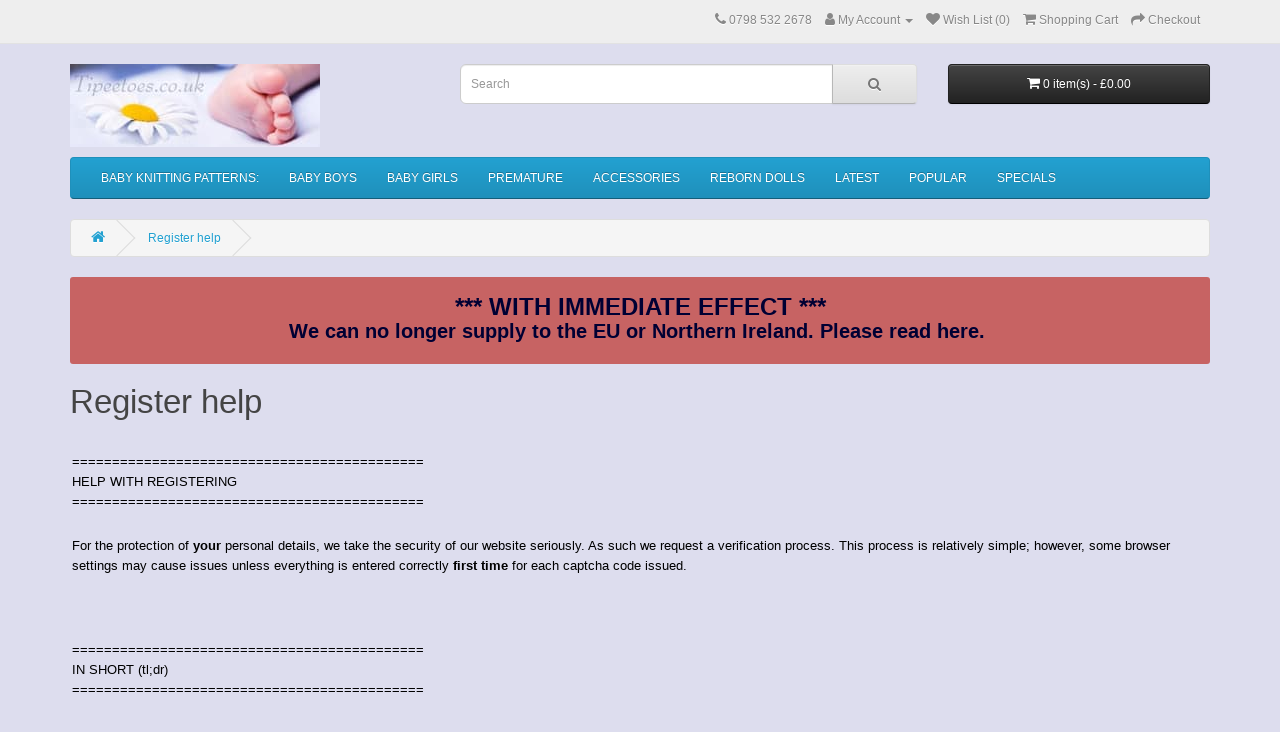

--- FILE ---
content_type: text/html; charset=utf-8
request_url: https://tipeetoes.co.uk/register-help
body_size: 5260
content:
<!DOCTYPE html>
<!--[if IE]><![endif]-->
<!--[if IE 8 ]><html dir="ltr" lang="en" class="ie8"><![endif]-->
<!--[if IE 9 ]><html dir="ltr" lang="en" class="ie9"><![endif]-->
<!--[if (gt IE 9)|!(IE)]><!-->
<html dir="ltr" lang="en">
<!--<![endif]-->
<head>
<meta charset="UTF-8" />
<meta name="viewport" content="width=device-width, initial-scale=1">
<meta http-equiv="X-UA-Compatible" content="IE=edge">
<title>Registration help</title>
<base href="https://tipeetoes.co.uk/" />
<script src="catalog/view/javascript/jquery/jquery-3.7.0.min.js" type="text/javascript"></script>
<link href="catalog/view/javascript/bootstrap/css/bootstrap.min.css" rel="stylesheet" media="screen" />
<script src="catalog/view/javascript/bootstrap/js/bootstrap.min.js" type="text/javascript"></script>
<link href="catalog/view/javascript/font-awesome/css/font-awesome.min.css" rel="stylesheet" type="text/css" />
<link href="//fonts.googleapis.com/css?family=Open+Sans:400,400i,300,700" rel="stylesheet" type="text/css" />
<link href="catalog/view/theme/default/stylesheet/stylesheet.css" rel="stylesheet">
<script src="catalog/view/javascript/common.js" type="text/javascript"></script>
<link href="https://tipeetoes.co.uk/image/catalog/favoicon.jpg" rel="icon" />
</head>
<body>
<nav id="top">
  <div class="container"> 
    
    <div id="top-links" class="nav pull-right">
      <ul class="list-inline">
        <li><a href="https://tipeetoes.co.uk/index.php?route=information/contact"><i class="fa fa-phone"></i></a> <span class="hidden-xs hidden-sm hidden-md">0798 532 2678</span></li>
        <li class="dropdown"><a href="https://tipeetoes.co.uk/index.php?route=account/account" title="My Account" class="dropdown-toggle" data-toggle="dropdown"><i class="fa fa-user"></i> <span class="hidden-xs hidden-sm hidden-md">My Account</span> <span class="caret"></span></a>
          <ul class="dropdown-menu dropdown-menu-right">
                        <li><a href="https://tipeetoes.co.uk/index.php?route=account/register">Register</a></li>
            <li><a href="https://tipeetoes.co.uk/index.php?route=account/login">Login</a></li>
                      </ul>
        </li>
        <li><a href="https://tipeetoes.co.uk/index.php?route=account/wishlist" id="wishlist-total" title="Wish List (0)"><i class="fa fa-heart"></i> <span class="hidden-xs hidden-sm hidden-md">Wish List (0)</span></a></li>
        <li><a href="https://tipeetoes.co.uk/index.php?route=checkout/cart" title="Shopping Cart"><i class="fa fa-shopping-cart"></i> <span class="hidden-xs hidden-sm hidden-md">Shopping Cart</span></a></li>
        <li><a href="https://tipeetoes.co.uk/index.php?route=checkout/checkout" title="Checkout"><i class="fa fa-share"></i> <span class="hidden-xs hidden-sm hidden-md">Checkout</span></a></li>
      </ul>
    </div>
  </div>
</nav>
<header>
  <div class="container">
    <div class="row">
      <div class="col-sm-4">
        <div id="logo"><a href="https://tipeetoes.co.uk/index.php?route=common/home"><img src="https://tipeetoes.co.uk/image/catalog/LOGOimage-baby-knitting-patterns.jpg" title="Tipeetoes.co.uk" alt="Tipeetoes.co.uk" class="img-responsive" /></a></div>
      </div>
      <div class="col-sm-5"><div id="search" class="input-group">
  <input type="text" name="search" value="" placeholder="Search" class="form-control input-lg" />
  <span class="input-group-btn">
    <button type="button" class="btn btn-default btn-lg"><i class="fa fa-search"></i></button>
  </span>
</div></div>
      <div class="col-sm-3"><div id="cart" class="btn-group btn-block">
  <button type="button" data-toggle="dropdown" data-loading-text="Loading..." class="btn btn-inverse btn-block btn-lg dropdown-toggle"><i class="fa fa-shopping-cart"></i> <span id="cart-total">0 item(s) - £0.00</span></button>
  <ul class="dropdown-menu pull-right">
        <li>
      <p class="text-center">Your shopping cart is empty!</p>
    </li>
      </ul>
</div>
</div>
    </div>
  </div>
</header>
<div class="container">
  <nav id="menu" class="navbar">
    <div class="navbar-header"><span id="category" class="visible-xs">Categories</span>
      <button type="button" class="btn btn-navbar navbar-toggle" data-toggle="collapse" data-target=".navbar-ex1-collapse"><i class="fa fa-bars"></i></button>
    </div>
    <div class="collapse navbar-collapse navbar-ex1-collapse">
      <ul class="nav navbar-nav">
                        <li><a href="https://tipeetoes.co.uk/baby-knitting-patterns">BABY KNITTING PATTERNS:</a></li>
                                <li><a href="https://tipeetoes.co.uk/baby-boy-knitting-patterns">BABY BOYS</a></li>
                                <li><a href="https://tipeetoes.co.uk/baby-girl-knitting-patterns">BABY GIRLS</a></li>
                                <li><a href="https://tipeetoes.co.uk/premature-baby-knitting-patterns">PREMATURE</a></li>
                                <li><a href="https://tipeetoes.co.uk/baby-accessory-knitting-patterns">ACCESSORIES</a></li>
                                <li><a href="https://tipeetoes.co.uk/reborn-doll-knitting-patterns">REBORN DOLLS</a></li>
                                <li><a href="https://tipeetoes.co.uk/new-baby-knitting-patterns">LATEST</a></li>
                                <li><a href="https://tipeetoes.co.uk/most-popular-baby-knitting-patterns">POPULAR</a></li>
                                <li><a href="https://tipeetoes.co.uk/special-offer-baby-knitting-patterns">SPECIALS</a></li>
                      </ul>
    </div>
  </nav>
</div>
 

<div id="information-information" class="container">
  <ul class="breadcrumb">
        <li><a href="https://tipeetoes.co.uk/index.php?route=common/home"><i class="fa fa-home"></i></a></li>
        <li><a href="https://tipeetoes.co.uk/register-help">Register help</a></li>
      </ul>
  <div class="row">
                <div id="content" class="col-sm-12"><div>  <div style="text-align: center; background-color: rgb(199, 99, 99); border-radius: 3px; padding:0px;" wfd-id="29">
    <a href="https://tipeetoes.co.uk/GPSR" target="_self">
      <p>
        <font color="#000033">
          <b>
            <br>
            <span style="font-size: 24px;">*** WITH IMMEDIATE EFFECT ***</span><br>
            <span style="font-size: 20px;">We can no longer supply to the EU or Northern Ireland. Please read here.&nbsp;</span><br>
            <br>
          </b>
        </font>
      </p>
  </a>
</div></div>


      <h1>Register help</h1>
      
<title>Tipeetoes.co.uk/register-help</title>
<meta charset="UTF-8">
<meta name="viewport" content="width=device-width, initial-scale=1">
<style>
* {
  box-sizing: border-box;
  margin: 0;
  border: 0;
}
body, html {
    margin: 0;
    padding: 0;
    width: 100%;
    height: 100%;
    background-color: #dde;
    color: #000;
}

.rowx1 {
    width: 100%;
    padding: 2px;
}
.rowx1::after {
    content: "";
    clear: both;
    display: table;
}


html,body,h1,h2,h3,h4,h5 {font-family: "Arial", sans-serif}


#myImgx1 {
  cursor: pointer;
}

#myImgx1:hover {opacity: 0.7;}

/* The Modal (background) */
.modalx1 {
  display: none; /* Hidden by default */
  position: fixed; /* Stay in place */
  z-index: 1; /* Sit on top */
  padding: 0; /* Location of the box */
  left: 0;
  top: 0;
  width: 100%; /* Full width */
  height: 100%; /* Full height */
  overflow: auto; /* Enable scroll if needed */
  background-color: rgb(0,0,0); /* Fallback color */
  background-color: rgba(0,0,0,0.9); /* Black w/ opacity */
}

/* Modal Content (image) */
.modalx1-content {
  margin: auto;
  display: block;
  width: 100%;
}

/* The Close Button */
.closex1 {
  position: absolute;
  top: 24px;
  right: 48px;
  color: #f44;
  font-size: 72px;
  font-weight: bold;
}

.closex1:hover,
.closex1:focus {
  color: #4f4;
  text-decoration: none;
  cursor: pointer;
}

</style>







<div class="rowx1">
<br>
============================================<br>
HELP WITH REGISTERING<br>
============================================<br>
<br>
</div>

<div class="rowx1">
For the protection of <b>your</b> personal details, we take the security of our website seriously. As such we request a verification process. 
This process is relatively simple; however, some browser settings may cause issues unless everything is entered correctly <b>first time</b> for each captcha code issued.<br>
<br>
<br>
<br>
</div>


<div class="rowx1">
============================================<br>
IN SHORT (tl;dr)<br>
============================================<br>
<br>
</div>

<div class="rowx1">
1) Enter details correctly. All starred (<span style="color: #f11;">★</span>) boxes and ticking the privacy policy are required.<br>
<br>
2) You have 1 attempt per "captcha code". You need a new code for every attempted registration.<br>
<br>
3) After any failed registration you will need to refresh your browser.<br>
<br>
4) If after trying everything detailed below, it may be easier for some to try from a different browser (Chrome, Safari, Edge), or a different device (PC, Mac, tablet or phone).<br>
<br>
<br>
If you are still struggling please review the more detailed version below:-<br>
<br>
<br>
<br>
</div>

<div class="rowx1">
============================================<br>
IN DETAIL<br>
============================================<br>
<br>
</div>

<div class="rowx1">

<img id="myImgx1" src="https://tipeetoes.co.uk/image/catalog/captcha.png" alt="Register" style="float:left; width:40%; max-width:480px; min-width:200px;">
<!-- The Modal -->
<div id="myModalx1" class="modalx1">
  <span class="closex1">×</span>
  <img class="modalx1-content" id="img01x1">
</div>



The 5 main points to note, before you press "continue".<br>
<br>
<br>
1) All boxes highlighted with a red star (<span style="color: #f11;">★</span>) must be completed.<br>
<br>
2) The email address must be in a recognised format.<br>
someone@somewhere.type<br>
(example: j.bloggs@preciousnewbornknits.co.uk)<br>
<br>
3) The "password" and "password confirm" must match.<br>
<br>
4) You must tick the privacy policy box to confirm you agree to the terms (near bottom of page).<br>
<br>
5) The random verification code (captcha) must be entered correctly (see below).<br>
<br>
<br>
Only 1 registration attempt is allowed per captcha code.<br>
<br>
To try again the page must be fully reloaded (hard browser refresh). 
You will know the page is properly reloaded if the captcha code is different from the previous one. 
If it is the same then the page has not fully reloaded.<br>
<br>
The issue here is that some browsers cache (remember) web pages that you visit and when you re-visit the same web page, 
instead of requesting a fresh page from our server, they simply reissue the same page we sent you previously.<br>
<br>
The captcha code is randomly created every time the page is sent to you, but if your browser resends you the old page with the old code, our server will not accept it.<br>
<br>
<br>
<br>
</div>


<div class="rowx1">
============================================<br>
CAPTCHA - EXPECTED VERIFICATION CODE FORMAT<br>
============================================<br>
<br>
</div>

<div class="rowx1">
<img src="https://tipeetoes.co.uk/image/catalog/captcha1.png" alt="Captcha" style="float:right; width:33%; max-width:480px; min-width:200px;">
1) The text should only be a mix of numbers and letters. No special characters such as "=+*/-", etc.<br>
<br>
2) The letters you enter should all be in lower case. So "abcdef" not "ABCDEF".<br>
<br>
3) The letters will only be in the first 6 letters of the English alphabet ("abcdef"), so no "g", "h", "i", "m", "n", "o", "z", etc. they are not valid.<br>
<br>
This means, if you see a character that looks like the letter "O", it is actually the number zero "0".<br>
<br>
So 9E36AO is invalid but 9e36a0 would be OK. Note, in this example, lower case letters only and the last character is a zero.<br>
<br>
Please also note if you try again the captcha code you tried before is likely to be different so you would need to try the new verification code shown on the registration page.<br>
<br>
If the code is not different you will need to force the browser to refresh until you get a new code.<br>
<br>
<br>
<br>
</div>


<div class="rowx1">
============================================<br>
BROWSER REFRESH<br>
============================================<br>
<br>
</div>

<div class="rowx1">
<img src="https://tipeetoes.co.uk/image/catalog/f5.png" alt="F5" style="float:left; width:33%; max-width:240px; min-width:240px;">
If you encounter problems registering, then it may be necessary to try again but with a different verification code. The verification code is changed every time the page is loaded from our website.<br>
<br>
Every time you leave a web page by closing the browser or visiting a different page, when you go to the page again the code may be different, because the page may be "re-loaded" and the code is randomised again.<br>
<br>
While still on a page though there are other ways of "re-loading" a web page.<br>
<br>
1) On a computer the first is to refresh the browser by clicking on the refresh icon (small circle/circular arrow near the top of the browser).<br>
<br>
2) On a computer, on most browsers, press and hold the "control key", then press "function key 5" (F5), usually at the top of your keyboard (F1, F2, F3, F4, F5, etc). You should see the captcha code change each time you do this, if it works.<br>
<br>
3) On a mobile phone, most browsers, hold the pad of a finger on the screen then drag your finger down the screen, is a common way to reload the page.<br>
<br>
<br>
Hopefully one of these methods will refresh your browser providing you with a fresh captcha code to try again. If not, you may need to find out how to do a hard refresh of your browser page.<br>
<br>
<br>
<br>
</div>


<div class="rowx1">
============================================<br>
IF ALL ELSE FAILS<br>
============================================<br>
<br>
</div>

<div class="rowx1">
For some, it may just be simpler to try registering on a different device, which you have not attempted to register from previously. You should then be able to bypass the registration page on the original device, and simply log in from any device including the one you could not register with. As long as you remember your log in details.<br>
<br>
<br>
And finally, whilst registering does have its benefits, you do not need to register in order to either browse or purchase from this site.<br>
<br>
<br>
<br>
We apologise for any inconvenience that may occur while trying to register.<br>
</div>







<script>
// Get the modal
var modal = document.getElementById("myModalx1");

// Get the image and insert it inside the modal - use its "alt" text as a caption
var img = document.getElementById("myImgx1");
var modalImg = document.getElementById("img01x1");
img.onclick = function(){
  modal.style.display = "block";
  modalImg.src = this.src;
}

// Get the <span> element that closes the modal
var span = document.getElementsByClassName("closex1")[0];

// When the user clicks on <span> (x), close the modal
span.onclick = function() { 
  modal.style.display = "none";
}
</script>




</div>
    </div>
</div>
<footer>
  <div class="container">
    <div class="row">
            <div class="col-sm-3">
        <h5>Information</h5>
        <ul class="list-unstyled">
                   <li><a href="https://tipeetoes.co.uk/about-us">About Us</a></li>
                    <li><a href="https://tipeetoes.co.uk/delivery">Delivery Information</a></li>
                    <li><a href="https://tipeetoes.co.uk/privacy">Privacy Policy</a></li>
                    <li><a href="https://tipeetoes.co.uk/terms">Terms &amp; Conditions</a></li>
                    <li><a href="https://tipeetoes.co.uk/reward-system">Reward System</a></li>
                    <li><a href="https://tipeetoes.co.uk/errata">Errata</a></li>
                    <li><a href="https://tipeetoes.co.uk/register-help">Register help</a></li>
                    <li><a href="https://tipeetoes.co.uk/GPSR">GPSR, the EU and Northern Ireland</a></li>
                  </ul>
      </div>
            <div class="col-sm-3">
        <h5>Customer Service</h5>
        <ul class="list-unstyled">
          <li><a href="https://tipeetoes.co.uk/index.php?route=information/contact">Contact Us</a></li>
          <li><a href="https://tipeetoes.co.uk/index.php?route=account/return/add">Returns</a></li>
          <li><a href="https://tipeetoes.co.uk/index.php?route=information/sitemap">Site Map</a></li>
        </ul>
      </div>
      <div class="col-sm-3">
        <h5>Extras</h5>
        <ul class="list-unstyled">
          <li><a href="https://tipeetoes.co.uk/index.php?route=product/manufacturer">Brands</a></li>
          <li><a href="https://tipeetoes.co.uk/index.php?route=account/voucher">Gift Certificates</a></li>
          <li><a href="https://tipeetoes.co.uk/index.php?route=affiliate/login">Affiliate</a></li>
          <li><a href="https://tipeetoes.co.uk/index.php?route=product/special">Specials</a></li>
        </ul>
      </div>
      <div class="col-sm-3">
        <h5>My Account</h5>
        <ul class="list-unstyled">
          <li><a href="https://tipeetoes.co.uk/index.php?route=account/account">My Account</a></li>
          <li><a href="https://tipeetoes.co.uk/index.php?route=account/order">Order History</a></li>
          <li><a href="https://tipeetoes.co.uk/index.php?route=account/wishlist">Wish List</a></li>
          <li><a href="https://tipeetoes.co.uk/index.php?route=account/newsletter">Newsletter</a></li>
        </ul>
      </div>
    </div>
    <hr>
    <p>Powered By <a href="http://www.opencart.com">OpenCart</a><br /> Tipeetoes.co.uk &copy; 2026</p>
  </div>
</footer>
<!--
OpenCart is open source software and you are free to remove the powered by OpenCart if you want, but its generally accepted practise to make a small donation.
Please donate via PayPal to donate@opencart.com
//-->
</body></html>